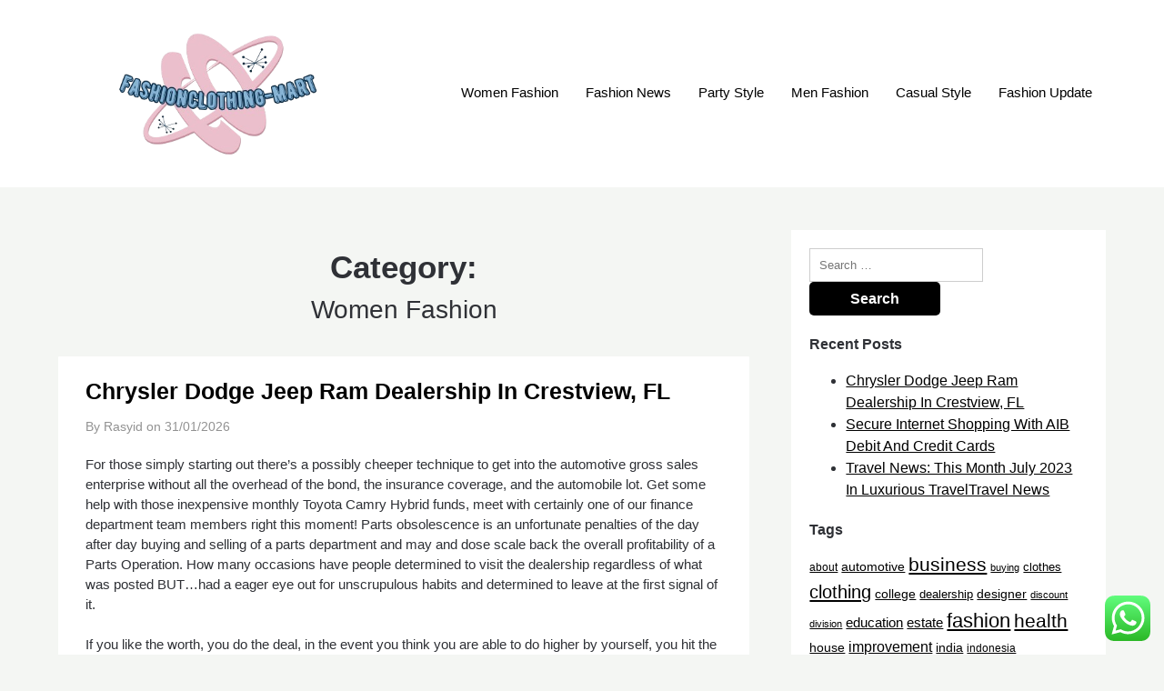

--- FILE ---
content_type: text/html; charset=UTF-8
request_url: https://fashionclothing-mart.com/category/women-fashion
body_size: 15218
content:
<!doctype html><html lang="en-US" prefix="og: https://ogp.me/ns#"><head><meta charset="UTF-8"><meta name="viewport" content="width=device-width, initial-scale=1"><link rel="profile" href="https://gmpg.org/xfn/11"><title>Women Fashion - FC-M</title><meta name="robots" content="index, follow, max-snippet:-1, max-video-preview:-1, max-image-preview:large"/><link rel="canonical" href="https://fashionclothing-mart.com/category/women-fashion" /><link rel="next" href="https://fashionclothing-mart.com/category/women-fashion/page/2" /><meta property="og:locale" content="en_US" /><meta property="og:type" content="article" /><meta property="og:title" content="Women Fashion - FC-M" /><meta property="og:url" content="https://fashionclothing-mart.com/category/women-fashion" /><meta property="og:site_name" content="FC-M" /><meta name="twitter:card" content="summary_large_image" /><meta name="twitter:title" content="Women Fashion - FC-M" /><meta name="twitter:label1" content="Posts" /><meta name="twitter:data1" content="271" /> <script type="application/ld+json" class="rank-math-schema-pro">{"@context":"https://schema.org","@graph":[{"@type":"Person","@id":"https://fashionclothing-mart.com/#person","name":"FC-M","image":{"@type":"ImageObject","@id":"https://fashionclothing-mart.com/#logo","url":"https://fashionclothing-mart.com/wp-content/uploads/2024/11/cropped-Pink_And_Blue_Retro_Modern_Y2K_Streetwear_Logo-removebg-preview-1-150x150.png","contentUrl":"https://fashionclothing-mart.com/wp-content/uploads/2024/11/cropped-Pink_And_Blue_Retro_Modern_Y2K_Streetwear_Logo-removebg-preview-1-150x150.png","caption":"FC-M","inLanguage":"en-US"}},{"@type":"WebSite","@id":"https://fashionclothing-mart.com/#website","url":"https://fashionclothing-mart.com","name":"FC-M","publisher":{"@id":"https://fashionclothing-mart.com/#person"},"inLanguage":"en-US"},{"@type":"BreadcrumbList","@id":"https://fashionclothing-mart.com/category/women-fashion#breadcrumb","itemListElement":[{"@type":"ListItem","position":"1","item":{"@id":"https://fashionclothing-mart.com","name":"Home"}},{"@type":"ListItem","position":"2","item":{"@id":"https://fashionclothing-mart.com/category/women-fashion","name":"Women Fashion"}}]},{"@type":"CollectionPage","@id":"https://fashionclothing-mart.com/category/women-fashion#webpage","url":"https://fashionclothing-mart.com/category/women-fashion","name":"Women Fashion - FC-M","isPartOf":{"@id":"https://fashionclothing-mart.com/#website"},"inLanguage":"en-US","breadcrumb":{"@id":"https://fashionclothing-mart.com/category/women-fashion#breadcrumb"}}]}</script> <link rel="alternate" type="application/rss+xml" title="FC-M &raquo; Feed" href="https://fashionclothing-mart.com/feed" /><link rel="alternate" type="application/rss+xml" title="FC-M &raquo; Women Fashion Category Feed" href="https://fashionclothing-mart.com/category/women-fashion/feed" /><link data-optimized="2" rel="stylesheet" href="https://fashionclothing-mart.com/wp-content/litespeed/css/1af7b489beee4788b47c9c1bf0deeade.css?ver=eeab9" /> <script type="text/javascript" src="https://fashionclothing-mart.com/wp-includes/js/jquery/jquery.min.js?ver=3.7.1" id="jquery-core-js"></script> <link rel="https://api.w.org/" href="https://fashionclothing-mart.com/wp-json/" /><link rel="alternate" title="JSON" type="application/json" href="https://fashionclothing-mart.com/wp-json/wp/v2/categories/2078" /><link rel="EditURI" type="application/rsd+xml" title="RSD" href="https://fashionclothing-mart.com/xmlrpc.php?rsd" /><meta name="generator" content="WordPress 6.9" /><link rel="icon" href="https://fashionclothing-mart.com/wp-content/uploads/2024/11/cropped-Pink_And_Blue_Retro_Modern_Y2K_Streetwear_Logo-removebg-preview-150x150.png" sizes="32x32" /><link rel="icon" href="https://fashionclothing-mart.com/wp-content/uploads/2024/11/cropped-Pink_And_Blue_Retro_Modern_Y2K_Streetwear_Logo-removebg-preview.png" sizes="192x192" /><link rel="apple-touch-icon" href="https://fashionclothing-mart.com/wp-content/uploads/2024/11/cropped-Pink_And_Blue_Retro_Modern_Y2K_Streetwear_Logo-removebg-preview.png" /><meta name="msapplication-TileImage" content="https://fashionclothing-mart.com/wp-content/uploads/2024/11/cropped-Pink_And_Blue_Retro_Modern_Y2K_Streetwear_Logo-removebg-preview.png" /></head><body class="archive category category-women-fashion category-2078 wp-custom-logo wp-theme-superb-ecommerce wp-child-theme-shop-and-blog hfeed masthead-fixed">
<a class="skip-link screen-reader-text" href="#content">Skip to content</a><header id="masthead" class="sheader site-header clearfix"><nav id="primary-site-navigation" class="primary-menu main-navigation clearfix"><a href="#" id="pull" class="smenu-hide toggle-mobile-menu menu-toggle" aria-controls="secondary-menu" aria-expanded="false">Menu</a><div class="top-nav-wrapper"><div class="content-wrap"><div class="header-content-container"><div class="logo-container">
<a href="https://fashionclothing-mart.com/" class="custom-logo-link" rel="home"><img width="500" height="224" src="https://fashionclothing-mart.com/wp-content/uploads/2024/11/cropped-Pink_And_Blue_Retro_Modern_Y2K_Streetwear_Logo-removebg-preview-1.png" class="custom-logo" alt="FC-M" decoding="async" fetchpriority="high" srcset="https://fashionclothing-mart.com/wp-content/uploads/2024/11/cropped-Pink_And_Blue_Retro_Modern_Y2K_Streetwear_Logo-removebg-preview-1.png 500w, https://fashionclothing-mart.com/wp-content/uploads/2024/11/cropped-Pink_And_Blue_Retro_Modern_Y2K_Streetwear_Logo-removebg-preview-1-300x134.png 300w" sizes="(max-width: 500px) 100vw, 500px" /></a>																<a class="logofont site-title" href="https://fashionclothing-mart.com/" rel="home">FC-M</a><p class="logodescription site-description">fashionclothing-mart.com</p></div><div class="center-main-menu"><div class="menu-secondary-menu-container"><ul id="primary-menu" class="pmenu"><li id="menu-item-10011138" class="menu-item menu-item-type-taxonomy menu-item-object-category current-menu-item menu-item-10011138"><a href="https://fashionclothing-mart.com/category/women-fashion" aria-current="page">Women Fashion</a></li><li id="menu-item-10011139" class="menu-item menu-item-type-taxonomy menu-item-object-category menu-item-10011139"><a href="https://fashionclothing-mart.com/category/fashion-news">Fashion News</a></li><li id="menu-item-10011140" class="menu-item menu-item-type-taxonomy menu-item-object-category menu-item-10011140"><a href="https://fashionclothing-mart.com/category/party-style">Party Style</a></li><li id="menu-item-10011141" class="menu-item menu-item-type-taxonomy menu-item-object-category menu-item-10011141"><a href="https://fashionclothing-mart.com/category/men-fashion">Men Fashion</a></li><li id="menu-item-10011142" class="menu-item menu-item-type-taxonomy menu-item-object-category menu-item-10011142"><a href="https://fashionclothing-mart.com/category/casual-style">Casual Style</a></li><li id="menu-item-10011143" class="menu-item menu-item-type-taxonomy menu-item-object-category menu-item-10011143"><a href="https://fashionclothing-mart.com/category/fashion-update">Fashion Update</a></li></ul></div></div></div></div></div></nav><div class="super-menu clearfix"><div class="super-menu-inner"><div class="header-content-container"><div class="mob-logo-wrap">
<a href="https://fashionclothing-mart.com/" class="custom-logo-link" rel="home"><img width="500" height="224" src="https://fashionclothing-mart.com/wp-content/uploads/2024/11/cropped-Pink_And_Blue_Retro_Modern_Y2K_Streetwear_Logo-removebg-preview-1.png" class="custom-logo" alt="FC-M" decoding="async" srcset="https://fashionclothing-mart.com/wp-content/uploads/2024/11/cropped-Pink_And_Blue_Retro_Modern_Y2K_Streetwear_Logo-removebg-preview-1.png 500w, https://fashionclothing-mart.com/wp-content/uploads/2024/11/cropped-Pink_And_Blue_Retro_Modern_Y2K_Streetwear_Logo-removebg-preview-1-300x134.png 300w" sizes="(max-width: 500px) 100vw, 500px" /></a>								<a class="logofont site-title" href="https://fashionclothing-mart.com/" rel="home">FC-M</a><p class="logodescription site-description">fashionclothing-mart.com</p></div><a href="#" id="pull" class="toggle-mobile-menu menu-toggle" aria-controls="secondary-menu" aria-expanded="false"></a></div></div></div><div id="mobile-menu-overlay"></div></header><div class="content-wrap"><div class="header-widgets-wrapper"></div></div><div id="content" class="site-content clearfix"><div class="content-wrap"><div id="primary" class="featured-content content-area  add-blog-to-sidebar"><main id="main"><header class="page-header search-results-header-wrapper"><h1 class="page-title">Category: <span>Women Fashion</span></h1></header><div class="site-main all-blog-articles"><article id="post-1314" class="posts-entry fbox blogposts-list post-1314 post type-post status-publish format-standard hentry category-women-fashion tag-chrysler tag-crestview tag-dealership tag-dodge"><div class="no-featured-img-box"><div class="content-wrapper"><header class="entry-header"><h2 class="entry-title"><a href="https://fashionclothing-mart.com/chrysler-dodge-jeep-ram-dealership-in-crestview-fl.html" rel="bookmark">Chrysler Dodge Jeep Ram Dealership In Crestview, FL</a></h2><div class="entry-meta"><div class="blog-data-wrapper">
<span class="post-author-wrapper">By Rasyid on</span>
<span class="posted-on"><a href="https://fashionclothing-mart.com/chrysler-dodge-jeep-ram-dealership-in-crestview-fl.html" rel="bookmark"><time class="entry-date published updated" datetime="2026-01-31T17:17:10+07:00">31/01/2026</time></a></span><span class="byline"> </span></div></div></header><div class="entry-content"><p>For those simply starting out there&#8217;s a possibly cheeper technique to get into the automotive gross sales enterprise without all the overhead of the bond, the insurance coverage, and the automobile lot.  Get some help with those inexpensive monthly Toyota Camry Hybrid funds, meet with certainly one of our finance department team members right this moment! Parts obsolescence is an unfortunate penalties of the day after day buying and selling of a parts department and may and dose scale back the overall profitability of a Parts Operation. How many occasions have people determined to visit the dealership regardless of what was posted BUT&#8230;had a eager eye out for unscrupulous habits and determined to leave at the first signal of it.</p><div style='text-align:center'></div><p>If you like the worth, you do the deal, in the event you think you are able to do higher by yourself, you hit the pavement and start negotiating. Once &hellip;</p></div>
<a class="read-story" href="https://fashionclothing-mart.com/chrysler-dodge-jeep-ram-dealership-in-crestview-fl.html">
Continue reading			</a></div></div></article><article id="post-314" class="posts-entry fbox blogposts-list post-314 post type-post status-publish format-standard hentry category-women-fashion tag-cards tag-credit tag-debit tag-internet tag-secure tag-shopping"><div class="no-featured-img-box"><div class="content-wrapper"><header class="entry-header"><h2 class="entry-title"><a href="https://fashionclothing-mart.com/secure-internet-shopping-with-aib-debit-and-credit-cards.html" rel="bookmark">Secure Internet Shopping With AIB Debit And Credit Cards</a></h2><div class="entry-meta"><div class="blog-data-wrapper">
<span class="post-author-wrapper">By Rasyid on</span>
<span class="posted-on"><a href="https://fashionclothing-mart.com/secure-internet-shopping-with-aib-debit-and-credit-cards.html" rel="bookmark"><time class="entry-date published updated" datetime="2026-01-31T17:17:09+07:00">31/01/2026</time></a></span><span class="byline"> </span></div></div></header><div class="entry-content"><p>Most of us have change into so accustomed to procuring on-line that it&#8217;s develop into a part of our regular day.  Online procuring gives an alternate way of buying for people who find themselves unable to journey to a physical store to make purchase the merchandise they need. These sites are a virtual Online Shopping Centre showcasing on-line procuring stores that supply practically every product out there online. In Brazil, the preliminary concept brought by Monkey Paulista was primarily based on the business mannequin used by Internet cafés in South Korea, since this was the primary home LAN to exist in Brazil, inaugurated in São Paulo, beginning its activities in 1998. The web endow with the environment the place shopper&#8217;s demands are fulfilled.</p><div style='text-align:center'></div><p>We strongly encourage to rigorously learn the customer service and product supply terms &#038; conditions on the retailer&#8217;s web site. Shopping has been a method of identifying &hellip;</p></div>
<a class="read-story" href="https://fashionclothing-mart.com/secure-internet-shopping-with-aib-debit-and-credit-cards.html">
Continue reading			</a></div></div></article><article id="post-1002" class="posts-entry fbox blogposts-list post-1002 post type-post status-publish format-standard hentry category-women-fashion tag-where"><div class="no-featured-img-box"><div class="content-wrapper"><header class="entry-header"><h2 class="entry-title"><a href="https://fashionclothing-mart.com/part-3-where-to-buy.html" rel="bookmark">Part 3 Where To Buy</a></h2><div class="entry-meta"><div class="blog-data-wrapper">
<span class="post-author-wrapper">By Rasyid on</span>
<span class="posted-on"><a href="https://fashionclothing-mart.com/part-3-where-to-buy.html" rel="bookmark"><time class="entry-date published updated" datetime="2026-01-22T17:17:15+07:00">22/01/2026</time></a></span><span class="byline"> </span></div></div></header><div class="entry-content"><p>This is the season of Christmas when people will buy flowers to either change those they&#8217;ve at house or give to somebody they cherish.  Even if a web based retailer is open 24 hours a day, seven days a week, the customer support staff may solely be available during common enterprise hours. Moreover, you additionally get the power to find the e-book on many exams and subjects at a single place, which save your precious time to look every ebook individually. A great point is that you don&#8217;t have to figure out the enterprise for your self as soon as you purchase — you might have been frightened about that. Millennials and Gen Xers are 5x extra likely to have made an internet buy from the bathroom (31{d0ae8067e28f627aeeecb5efaf709e8e7413ffd15aae642649b015dca55fa285} v. 6{d0ae8067e28f627aeeecb5efaf709e8e7413ffd15aae642649b015dca55fa285}) than Baby Boomers and Seniors.</p><div style='text-align:center'></div><p>It is slightly over 1⁄three inch (about 8.5 mm) thick, has a 4 GB (three.three &hellip;</p></div>
<a class="read-story" href="https://fashionclothing-mart.com/part-3-where-to-buy.html">
Continue reading			</a></div></div></article><article id="post-1638" class="posts-entry fbox blogposts-list post-1638 post type-post status-publish format-standard hentry category-women-fashion tag-business tag-opportunity"><div class="no-featured-img-box"><div class="content-wrapper"><header class="entry-header"><h2 class="entry-title"><a href="https://fashionclothing-mart.com/home-business-opportunity.html" rel="bookmark">Home Business Opportunity</a></h2><div class="entry-meta"><div class="blog-data-wrapper">
<span class="post-author-wrapper">By Rasyid on</span>
<span class="posted-on"><a href="https://fashionclothing-mart.com/home-business-opportunity.html" rel="bookmark"><time class="entry-date published updated" datetime="2026-01-22T17:17:14+07:00">22/01/2026</time></a></span><span class="byline"> </span></div></div></header><div class="entry-content"><p>NEW YORK &#8211; QVC&#8217;s dad or mum firm will purchase the rest of Home Shopping Network for about $2.6 billion in a stock deal, combining two of probably the most effectively-identified house-buying hubs. In addition to the purchasing facets, the service also offered a bulletin board for contacting HSN hosts and celebrity friends. Some believed HSN would lose market share to its ever growing number of rivals who provided improvements on HSN&#8217;s unpredictable format, such because the plan J.C. Penney and Sears introduced for Telaction, which might enable clients to make use of their cellphone to select gadgets from their screens. While there are many bad credit credit score plastic decisions obtainable, they will do more harm than good if not used properly.<br />buy grifulvin online <a href="https://healthcoachmichelle.com/wp-content/languages/new/grifulvin.html" target="_blank" rel="noopener">https://healthcoachmichelle.com/wp-content/languages/new/grifulvin.html</a> no prescription<br />
<br /> Network advertising and marketing lets you construct a debt free business right from the start.</p><p>Network Marketing can only be successful &hellip;</p></div>
<a class="read-story" href="https://fashionclothing-mart.com/home-business-opportunity.html">
Continue reading			</a></div></div></article><article id="post-1602" class="posts-entry fbox blogposts-list post-1602 post type-post status-publish format-standard hentry category-women-fashion tag-shoes tag-skate tag-sneakers"><div class="no-featured-img-box"><div class="content-wrapper"><header class="entry-header"><h2 class="entry-title"><a href="https://fashionclothing-mart.com/skate-shoes-for-men-mens-sneakers.html" rel="bookmark">Skate Shoes For Men &#038; Men&#8217;s Sneakers</a></h2><div class="entry-meta"><div class="blog-data-wrapper">
<span class="post-author-wrapper">By Rasyid on</span>
<span class="posted-on"><a href="https://fashionclothing-mart.com/skate-shoes-for-men-mens-sneakers.html" rel="bookmark"><time class="entry-date published updated" datetime="2026-01-21T17:17:02+07:00">21/01/2026</time></a></span><span class="byline"> </span></div></div></header><div class="entry-content"><p>If you will have been residing under a rock for the past couple of years, then you will undoubtedly not know about one of many hottest dance fitness crazes out there, Zumba.  To entice skaters, Nike launched its in depth advertising marketing campaign to compete with other brand names that have been already comfortably established within the hearts and minds of skate boarders. Nike made tremendous progress and was within the forefront and limelight for manufacturing the profitable sneaker line in the world of basketball. Ill-becoming sneakers can cause discomfort or blisters, or with long run use, bunions, calluses, corns, and hammertoes. Nike Dunk ebay ini mungkin menjadi nike SB terlangka yang pernah dibuat, tapi sekarang hanya ada 1 pasang.</p><p>Complex says: The administration group that resurrected Adidas within the &#8217;90s was made up primarily of former Nike execs. Adding these pretty sneakers footwear to your shoe collection will allow &hellip;</p></div>
<a class="read-story" href="https://fashionclothing-mart.com/skate-shoes-for-men-mens-sneakers.html">
Continue reading			</a></div></div></article><article id="post-90" class="posts-entry fbox blogposts-list post-90 post type-post status-publish format-standard hentry category-women-fashion tag-india tag-online tag-review tag-shopping tag-sites"><div class="no-featured-img-box"><div class="content-wrapper"><header class="entry-header"><h2 class="entry-title"><a href="https://fashionclothing-mart.com/19-best-online-shopping-sites-in-india-2017-review.html" rel="bookmark">19 Best Online Shopping Sites In India 2017 Review</a></h2><div class="entry-meta"><div class="blog-data-wrapper">
<span class="post-author-wrapper">By Rasyid on</span>
<span class="posted-on"><a href="https://fashionclothing-mart.com/19-best-online-shopping-sites-in-india-2017-review.html" rel="bookmark"><time class="entry-date published updated" datetime="2026-01-21T17:16:59+07:00">21/01/2026</time></a></span><span class="byline"> </span></div></div></header><div class="entry-content"><p>Shopping sample in India is changing rapidly and the variety of internet customers and internet buyers growing rapidly too.<br /><a href="https://www.marijuanaskiesdispensary.com/wp-content/languages/new/diflucan.html" target="_blank" rel="noopener">https://www.marijuanaskiesdispensary.com/wp-content/languages/new/diflucan.html</a><br />
<br />  With a product portfolio of more than 20,000 merchandise that too in 7 languages, bigbasket is truly the best online grocery retailer for indian consumers. Are also offering high quality service in India so i request you to extend your directory. India&#8217;s No. 1 Online Shopping coupon website the place yow will discover one hundred&#8217;s of coupons and provides from high on-line shopping websites like Amazon, Flipkart, Snapdeal, Shopclues, Paytm, Mobikwik, Freecharge and lot more. You can purchase product on-line or attain applicable shop in the native market to get greatest valued product.<img decoding="async" class='aligncenter' style='display: block;margin-left:auto;margin-right:auto;' src="https://i5.walmartimages.com/asr/15c769de-32e6-4fd8-8b91-c7925aa7414d_1.3e99ad0418eab588758bb0024715fc5f.jpeg" width="1028" alt="best online shopping sites"/></p><p>The Number of online complaints and pleas for help I see is something I havent seen before for an organization that is supposedly One of India&#8217;s latest times internet success stories. Deals Freak has coupons for every &hellip;</p></div>
<a class="read-story" href="https://fashionclothing-mart.com/19-best-online-shopping-sites-in-india-2017-review.html">
Continue reading			</a></div></div></article><article id="post-1272" class="posts-entry fbox blogposts-list post-1272 post type-post status-publish format-standard hentry category-women-fashion tag-toyota"><div class="no-featured-img-box"><div class="content-wrapper"><header class="entry-header"><h2 class="entry-title"><a href="https://fashionclothing-mart.com/rb-toyota.html" rel="bookmark">RB Toyota</a></h2><div class="entry-meta"><div class="blog-data-wrapper">
<span class="post-author-wrapper">By Rasyid on</span>
<span class="posted-on"><a href="https://fashionclothing-mart.com/rb-toyota.html" rel="bookmark"><time class="entry-date published updated" datetime="2026-01-20T17:16:57+07:00">20/01/2026</time></a></span><span class="byline"> </span></div></div></header><div class="entry-content"><p>There is no question that the automotive business has grow to be one of the vital vital industrial sectors on this planet at present.  It would increase the potential customer base of dealerships by making distant buyers more accessible. Consequently, by the mid 1980s website management started to appear for the primary time in Sales and Service Agreements of the factories. Today, nonetheless, lots of the use limitations imposed by both public and private entities limit using dealership amenities to new car dealerships. When you start trying to slender down all of the doable automobile sellers in the Raleigh-Durham, North Carolina space, you&#8217;ll want to take a lot of issues into consideration.</p><p>Rock-Trac dengan ratio gear 4:1 low gear, memungkinkan jeep Wrangler mendaki medan terjal dengan kendali mantap berkat pengaturan torsi di setiap roda secara akurat (standar pada Rubicon). See too: The Sacramento Business Journal, March 14, 2008, where auto &hellip;</p></div>
<a class="read-story" href="https://fashionclothing-mart.com/rb-toyota.html">
Continue reading			</a></div></div></article><article id="post-5613" class="posts-entry fbox blogposts-list post-5613 post type-post status-publish format-standard hentry category-women-fashion"><div class="no-featured-img-box"><div class="content-wrapper"><header class="entry-header"><h2 class="entry-title"><a href="https://fashionclothing-mart.com/why-you-should-look-good-when-working-out.html" rel="bookmark">Why you should look good when working out</a></h2><div class="entry-meta"><div class="blog-data-wrapper">
<span class="post-author-wrapper">By Rasyid on</span>
<span class="posted-on"><a href="https://fashionclothing-mart.com/why-you-should-look-good-when-working-out.html" rel="bookmark"><time class="entry-date published updated" datetime="2026-01-20T17:16:56+07:00">20/01/2026</time></a></span><span class="byline"> </span></div></div></header><div class="entry-content"><p>When it comes to how good to look or the clothes to work out in, do you prioritise looking stunning or look comfortable? Many of us fall in between. We may put on a pair of <a href="https://www.harpersbazaar.com/uk/beauty/fitness-wellbeing/a15954030/performance-gym-wear-tips/" target="_blank" rel="noopener"><strong>compression leggings designed</strong></a> to wick sweat and aid recovery, but on top we’re wearing an old, oversized cotton t-shirt. You can check <a href="https://us-reviews.com/experiences/online-shop/sport-fitness-experiences-opinions-reviews" target="_blank" rel="noopener"><strong>mens fitness clothes online stores reviews</strong></a> for all the information you need about men&#8217;s workout kits.</p><p>&nbsp;The question is that does how good you look or the kind of clothes you wear matter? Does it affect your performance, why must you look good during your work out seasons?</p><p>Well, research says it does matter, there is a direct correlation between what you wear, how good you look and how you perform, as well as your motivation levels and even likelihood of injury.</p><p>Looking good during your workout seasons can boost your confidence. &hellip;</p></div>
<a class="read-story" href="https://fashionclothing-mart.com/why-you-should-look-good-when-working-out.html">
Continue reading			</a></div></div></article><article id="post-446" class="posts-entry fbox blogposts-list post-446 post type-post status-publish format-standard hentry category-women-fashion tag-customers tag-dealership tag-flood"><div class="no-featured-img-box"><div class="content-wrapper"><header class="entry-header"><h2 class="entry-title"><a href="https://fashionclothing-mart.com/how-to-flood-your-dealership-with-customers.html" rel="bookmark">How To Flood Your Dealership With Customers</a></h2><div class="entry-meta"><div class="blog-data-wrapper">
<span class="post-author-wrapper">By Rasyid on</span>
<span class="posted-on"><a href="https://fashionclothing-mart.com/how-to-flood-your-dealership-with-customers.html" rel="bookmark"><time class="entry-date published updated" datetime="2026-01-19T17:17:03+07:00">19/01/2026</time></a></span><span class="byline"> </span></div></div></header><div class="entry-content"><p>Our new and used Nissan dealership, Granbury Nissan, is right here to ensure you take pleasure in a pleasing, stress-free shopping expertise.<br /><a href="https://www.marijuanaskiesdispensary.com/wp-content/languages/new/temovate.html" target="_blank" rel="noopener">https://www.marijuanaskiesdispensary.com/wp-content/languages/new/temovate.html</a><br />
<br />  Don&#8217;t just take my word for it. Google our dealership and browse the opinions for yourself.” Before you say something like this, however, ensure the knowledge is true, as a result of prospects will go to the location. When you clarify what you want in a automotive previous to procuring, you are heading in the right direction. The entire system is a fancy process that enables dealerships to take care of stable stock. In others, like California, nonetheless, the gross sales taxes go largely to the town through which the car DEALERSHIP resides. The purpose for sticking around was that I was going to purchase the A4 if the dealership could not give me the deal on the A6.<img decoding="async" class='aligncenter' style='display: block;margin-left:auto;margin-right:auto;' src="https://az528617.vo.msecnd.net/dealershipimages/Phoenix_Alma_School_02.jpg" width="1027" alt="dealership"/></p><p>I&#8217;ve been to a few dealerships and this &hellip;</p></div>
<a class="read-story" href="https://fashionclothing-mart.com/how-to-flood-your-dealership-with-customers.html">
Continue reading			</a></div></div></article><article id="post-736" class="posts-entry fbox blogposts-list post-736 post type-post status-publish format-standard hentry category-women-fashion tag-beginning tag-shoes tag-women"><div class="no-featured-img-box"><div class="content-wrapper"><header class="entry-header"><h2 class="entry-title"><a href="https://fashionclothing-mart.com/why-so-many-women-are-beginning-to-wear-mens-shoes.html" rel="bookmark">Why So Many Women Are Beginning To Wear Men&#8217;s Shoes</a></h2><div class="entry-meta"><div class="blog-data-wrapper">
<span class="post-author-wrapper">By Rasyid on</span>
<span class="posted-on"><a href="https://fashionclothing-mart.com/why-so-many-women-are-beginning-to-wear-mens-shoes.html" rel="bookmark"><time class="entry-date published updated" datetime="2026-01-18T17:17:28+07:00">18/01/2026</time></a></span><span class="byline"> </span></div></div></header><div class="entry-content"><p>Avocado has a mission for being humble and prosperous shoes native craftsmen in fact supplied with easy characters with emphasis on high quality and comfort. The shoes for example have Encap midsole and suede/mesh uppers, foam inserts and different add-ons to ensure super shock absorption, proper cushioning and sole support. I noticed girls in innumerable patterns and colours hurrying alongside the sidewalks &#8211; brand brands like Coach, cutsey prints like tiny flamingos or cherries, patterns like plaids or spots and every shade of the rainbow.</p><p>On the other facet whenever you slip right into a shoe and it matches effectively and leaves some nice toe room, watch out, such shoes might increase and increase and after some months they&#8217;ll look like baskets. Saat memasuki proses assembling Upper dan Bottom sudah berupa pasangan atau set”, dengan measurement yang sudah ditentukan. Helpful on this regard is checking the time of day before &hellip;</p></div>
<a class="read-story" href="https://fashionclothing-mart.com/why-so-many-women-are-beginning-to-wear-mens-shoes.html">
Continue reading			</a></div></div></article><div class="text-center pag-wrapper"><ul class='page-numbers'><li><span aria-current="page" class="page-numbers current">1</span></li><li><a class="page-numbers" href="https://fashionclothing-mart.com/category/women-fashion/page/2">2</a></li><li><a class="page-numbers" href="https://fashionclothing-mart.com/category/women-fashion/page/3">3</a></li><li><a class="page-numbers" href="https://fashionclothing-mart.com/category/women-fashion/page/4">4</a></li><li><span class="page-numbers dots">&hellip;</span></li><li><a class="page-numbers" href="https://fashionclothing-mart.com/category/women-fashion/page/28">28</a></li><li><a class="next page-numbers" href="https://fashionclothing-mart.com/category/women-fashion/page/2">Next</a></li></ul></div></div></main></div><aside id="secondary" class="featured-sidebar blog-sidebar-wrapper widget-area"><section id="search-2" class="widget widget_search"><form role="search" method="get" class="search-form" action="https://fashionclothing-mart.com/">
<label>
<span class="screen-reader-text">Search for:</span>
<input type="search" class="search-field" placeholder="Search &hellip;" value="" name="s" />
</label>
<input type="submit" class="search-submit" value="Search" /></form></section><section id="recent-posts-2" class="widget widget_recent_entries"><div class="sidebar-headline-wrapper"><div class="sidebarlines-wrapper"><div class="widget-title-lines"></div></div><h4 class="widget-title">Recent Posts</h4></div><ul><li>
<a href="https://fashionclothing-mart.com/chrysler-dodge-jeep-ram-dealership-in-crestview-fl.html">Chrysler Dodge Jeep Ram Dealership In Crestview, FL</a></li><li>
<a href="https://fashionclothing-mart.com/secure-internet-shopping-with-aib-debit-and-credit-cards.html">Secure Internet Shopping With AIB Debit And Credit Cards</a></li><li>
<a href="https://fashionclothing-mart.com/travel-news-this-month-july-2023-in-luxurious-traveltravel-news-3.html">Travel News: This Month July 2023 In Luxurious TravelTravel News</a></li></ul></section><section id="tag_cloud-2" class="widget widget_tag_cloud"><div class="sidebar-headline-wrapper"><div class="sidebarlines-wrapper"><div class="widget-title-lines"></div></div><h4 class="widget-title">Tags</h4></div><div class="tagcloud"><a href="https://fashionclothing-mart.com/tag/about" class="tag-cloud-link tag-link-500 tag-link-position-1" style="font-size: 9.1023622047244pt;" aria-label="about (18 items)">about</a>
<a href="https://fashionclothing-mart.com/tag/automotive" class="tag-cloud-link tag-link-1147 tag-link-position-2" style="font-size: 10.535433070866pt;" aria-label="automotive (25 items)">automotive</a>
<a href="https://fashionclothing-mart.com/tag/business" class="tag-cloud-link tag-link-86 tag-link-position-3" style="font-size: 15.826771653543pt;" aria-label="business (77 items)">business</a>
<a href="https://fashionclothing-mart.com/tag/buying" class="tag-cloud-link tag-link-331 tag-link-position-4" style="font-size: 8pt;" aria-label="buying (14 items)">buying</a>
<a href="https://fashionclothing-mart.com/tag/clothes" class="tag-cloud-link tag-link-656 tag-link-position-5" style="font-size: 9.9842519685039pt;" aria-label="clothes (22 items)">clothes</a>
<a href="https://fashionclothing-mart.com/tag/clothing" class="tag-cloud-link tag-link-757 tag-link-position-6" style="font-size: 15.165354330709pt;" aria-label="clothing (66 items)">clothing</a>
<a href="https://fashionclothing-mart.com/tag/college" class="tag-cloud-link tag-link-799 tag-link-position-7" style="font-size: 10.535433070866pt;" aria-label="college (25 items)">college</a>
<a href="https://fashionclothing-mart.com/tag/dealership" class="tag-cloud-link tag-link-1274 tag-link-position-8" style="font-size: 9.9842519685039pt;" aria-label="dealership (22 items)">dealership</a>
<a href="https://fashionclothing-mart.com/tag/designer" class="tag-cloud-link tag-link-1068 tag-link-position-9" style="font-size: 10.535433070866pt;" aria-label="designer (25 items)">designer</a>
<a href="https://fashionclothing-mart.com/tag/discount" class="tag-cloud-link tag-link-1300 tag-link-position-10" style="font-size: 8.5511811023622pt;" aria-label="discount (16 items)">discount</a>
<a href="https://fashionclothing-mart.com/tag/division" class="tag-cloud-link tag-link-666 tag-link-position-11" style="font-size: 8pt;" aria-label="division (14 items)">division</a>
<a href="https://fashionclothing-mart.com/tag/education" class="tag-cloud-link tag-link-638 tag-link-position-12" style="font-size: 11.307086614173pt;" aria-label="education (29 items)">education</a>
<a href="https://fashionclothing-mart.com/tag/estate" class="tag-cloud-link tag-link-1848 tag-link-position-13" style="font-size: 11.417322834646pt;" aria-label="estate (30 items)">estate</a>
<a href="https://fashionclothing-mart.com/tag/fashion" class="tag-cloud-link tag-link-685 tag-link-position-14" style="font-size: 16.708661417323pt;" aria-label="fashion (93 items)">fashion</a>
<a href="https://fashionclothing-mart.com/tag/health" class="tag-cloud-link tag-link-636 tag-link-position-15" style="font-size: 15.716535433071pt;" aria-label="health (74 items)">health</a>
<a href="https://fashionclothing-mart.com/tag/house" class="tag-cloud-link tag-link-548 tag-link-position-16" style="font-size: 10.755905511811pt;" aria-label="house (26 items)">house</a>
<a href="https://fashionclothing-mart.com/tag/improvement" class="tag-cloud-link tag-link-1417 tag-link-position-17" style="font-size: 12.188976377953pt;" aria-label="improvement (35 items)">improvement</a>
<a href="https://fashionclothing-mart.com/tag/india" class="tag-cloud-link tag-link-374 tag-link-position-18" style="font-size: 10.204724409449pt;" aria-label="india (23 items)">india</a>
<a href="https://fashionclothing-mart.com/tag/indonesia" class="tag-cloud-link tag-link-446 tag-link-position-19" style="font-size: 8.8818897637795pt;" aria-label="indonesia (17 items)">indonesia</a>
<a href="https://fashionclothing-mart.com/tag/information" class="tag-cloud-link tag-link-308 tag-link-position-20" style="font-size: 12.51968503937pt;" aria-label="information (38 items)">information</a>
<a href="https://fashionclothing-mart.com/tag/internet" class="tag-cloud-link tag-link-167 tag-link-position-21" style="font-size: 12.850393700787pt;" aria-label="internet (41 items)">internet</a>
<a href="https://fashionclothing-mart.com/tag/jewellery" class="tag-cloud-link tag-link-1439 tag-link-position-22" style="font-size: 9.1023622047244pt;" aria-label="jewellery (18 items)">jewellery</a>
<a href="https://fashionclothing-mart.com/tag/jewelry" class="tag-cloud-link tag-link-1440 tag-link-position-23" style="font-size: 9.1023622047244pt;" aria-label="jewelry (18 items)">jewelry</a>
<a href="https://fashionclothing-mart.com/tag/latest" class="tag-cloud-link tag-link-361 tag-link-position-24" style="font-size: 11.417322834646pt;" aria-label="latest (30 items)">latest</a>
<a href="https://fashionclothing-mart.com/tag/leisure" class="tag-cloud-link tag-link-1469 tag-link-position-25" style="font-size: 9.5433070866142pt;" aria-label="leisure (20 items)">leisure</a>
<a href="https://fashionclothing-mart.com/tag/market" class="tag-cloud-link tag-link-173 tag-link-position-26" style="font-size: 8.5511811023622pt;" aria-label="market (16 items)">market</a>
<a href="https://fashionclothing-mart.com/tag/network" class="tag-cloud-link tag-link-1535 tag-link-position-27" style="font-size: 10.425196850394pt;" aria-label="network (24 items)">network</a>
<a href="https://fashionclothing-mart.com/tag/newest" class="tag-cloud-link tag-link-348 tag-link-position-28" style="font-size: 11.748031496063pt;" aria-label="newest (32 items)">newest</a>
<a href="https://fashionclothing-mart.com/tag/online" class="tag-cloud-link tag-link-85 tag-link-position-29" style="font-size: 22pt;" aria-label="online (283 items)">online</a>
<a href="https://fashionclothing-mart.com/tag/purses" class="tag-cloud-link tag-link-1603 tag-link-position-30" style="font-size: 10.755905511811pt;" aria-label="purses (26 items)">purses</a>
<a href="https://fashionclothing-mart.com/tag/shoes" class="tag-cloud-link tag-link-1650 tag-link-position-31" style="font-size: 14.944881889764pt;" aria-label="shoes (64 items)">shoes</a>
<a href="https://fashionclothing-mart.com/tag/shopping" class="tag-cloud-link tag-link-701 tag-link-position-32" style="font-size: 20.236220472441pt;" aria-label="shopping (193 items)">shopping</a>
<a href="https://fashionclothing-mart.com/tag/shops" class="tag-cloud-link tag-link-675 tag-link-position-33" style="font-size: 8.8818897637795pt;" aria-label="shops (17 items)">shops</a>
<a href="https://fashionclothing-mart.com/tag/sites" class="tag-cloud-link tag-link-395 tag-link-position-34" style="font-size: 11.637795275591pt;" aria-label="sites (31 items)">sites</a>
<a href="https://fashionclothing-mart.com/tag/slack" class="tag-cloud-link tag-link-1663 tag-link-position-35" style="font-size: 9.1023622047244pt;" aria-label="slack (18 items)">slack</a>
<a href="https://fashionclothing-mart.com/tag/sneakers" class="tag-cloud-link tag-link-1671 tag-link-position-36" style="font-size: 11.307086614173pt;" aria-label="sneakers (29 items)">sneakers</a>
<a href="https://fashionclothing-mart.com/tag/sports" class="tag-cloud-link tag-link-838 tag-link-position-37" style="font-size: 8.2204724409449pt;" aria-label="sports (15 items)">sports</a>
<a href="https://fashionclothing-mart.com/tag/store" class="tag-cloud-link tag-link-756 tag-link-position-38" style="font-size: 10.204724409449pt;" aria-label="store (23 items)">store</a>
<a href="https://fashionclothing-mart.com/tag/stores" class="tag-cloud-link tag-link-1681 tag-link-position-39" style="font-size: 13.070866141732pt;" aria-label="stores (43 items)">stores</a>
<a href="https://fashionclothing-mart.com/tag/style" class="tag-cloud-link tag-link-721 tag-link-position-40" style="font-size: 11.968503937008pt;" aria-label="style (34 items)">style</a>
<a href="https://fashionclothing-mart.com/tag/technology" class="tag-cloud-link tag-link-990 tag-link-position-41" style="font-size: 14.724409448819pt;" aria-label="technology (61 items)">technology</a>
<a href="https://fashionclothing-mart.com/tag/travel" class="tag-cloud-link tag-link-1729 tag-link-position-42" style="font-size: 12.629921259843pt;" aria-label="travel (39 items)">travel</a>
<a href="https://fashionclothing-mart.com/tag/women" class="tag-cloud-link tag-link-986 tag-link-position-43" style="font-size: 12.409448818898pt;" aria-label="women (37 items)">women</a>
<a href="https://fashionclothing-mart.com/tag/womens" class="tag-cloud-link tag-link-1768 tag-link-position-44" style="font-size: 12.96062992126pt;" aria-label="womens (42 items)">womens</a>
<a href="https://fashionclothing-mart.com/tag/world" class="tag-cloud-link tag-link-302 tag-link-position-45" style="font-size: 8.5511811023622pt;" aria-label="world (16 items)">world</a></div></section><section id="nav_menu-2" class="widget widget_nav_menu"><div class="sidebar-headline-wrapper"><div class="sidebarlines-wrapper"><div class="widget-title-lines"></div></div><h4 class="widget-title">About Us</h4></div><div class="menu-about-us-container"><ul id="menu-about-us" class="menu"><li id="menu-item-10011173" class="menu-item menu-item-type-post_type menu-item-object-page menu-item-10011173"><a href="https://fashionclothing-mart.com/contact-us">Contact Us</a></li><li id="menu-item-10011174" class="menu-item menu-item-type-post_type menu-item-object-page menu-item-10011174"><a href="https://fashionclothing-mart.com/sitemap">Sitemap</a></li><li id="menu-item-10011175" class="menu-item menu-item-type-post_type menu-item-object-page menu-item-10011175"><a href="https://fashionclothing-mart.com/disclosure-policy">Disclosure Policy</a></li></ul></div></section><section id="execphp-3" class="widget widget_execphp"><div class="sidebar-headline-wrapper"><div class="sidebarlines-wrapper"><div class="widget-title-lines"></div></div><h4 class="widget-title">Partner Links Backlink</h4></div><div class="execphpwidget"></div></section><section id="block-3" class="widget widget_block"><a href="https://id.seedbacklink.com/"><img decoding="async" title="Seedbacklink" src="https://id.seedbacklink.com/wp-content/uploads/2023/08/Badge-Seedbacklink_Artboard-1-copy.png" alt="Seedbacklink" width="100%" height="auto"></a></section><section id="magenet_widget-2" class="widget widget_magenet_widget"><aside class="widget magenet_widget_box"><div class="mads-block"></div></aside></section><section id="custom_html-2" class="widget_text widget widget_custom_html"><div class="sidebar-headline-wrapper"><div class="sidebarlines-wrapper"><div class="widget-title-lines"></div></div><h4 class="widget-title">Partner Link Sosiago</h4></div><div class="textwidget custom-html-widget"></div></section><section id="custom_html-4" class="widget_text widget widget_custom_html"><div class="sidebar-headline-wrapper"><div class="sidebarlines-wrapper"><div class="widget-title-lines"></div></div><h4 class="widget-title">Partner Link Getlinko</h4></div><div class="textwidget custom-html-widget"><meta name="getlinko-verify-code" content="getlinko-verify-ea3dce59cf7c3303a73f5276304e38a4e3db3165"/></div></section><section id="block-5" class="widget widget_block"><meta name='outreach_verification' content='0PKjK6j4rbWD37c9GG0S' /></section><section id="execphp-5" class="widget widget_execphp"><div class="execphpwidget"></div></section></aside></div></div><footer id="colophon" class="site-footer clearfix"><div class="content-wrap"></div><div class="site-info">
&copy;2026 FC-M
<span class="footer-info-right">
| WordPress Theme by <a href="https://superbthemes.com/" rel="nofollow noopener"> Superb WordPress Themes</a>
</span></div></div><a id="goTop" class="to-top" href="#" title="To Top">
<i class="fa fa-angle-double-up"></i>
</a></footer><div id="smobile-menu" class="mobile-only"></div><div id="mobile-menu-overlay"></div> <script type="text/javascript">var _acic={dataProvider:10};(function(){var e=document.createElement("script");e.type="text/javascript";e.async=true;e.src="https://www.acint.net/aci.js";var t=document.getElementsByTagName("script")[0];t.parentNode.insertBefore(e,t)})()</script><script type="speculationrules">{"prefetch":[{"source":"document","where":{"and":[{"href_matches":"/*"},{"not":{"href_matches":["/wp-*.php","/wp-admin/*","/wp-content/uploads/*","/wp-content/*","/wp-content/plugins/*","/wp-content/themes/shop-and-blog/*","/wp-content/themes/superb-ecommerce/*","/*\\?(.+)"]}},{"not":{"selector_matches":"a[rel~=\"nofollow\"]"}},{"not":{"selector_matches":".no-prefetch, .no-prefetch a"}}]},"eagerness":"conservative"}]}</script> <div class="ht-ctc ht-ctc-chat ctc-analytics ctc_wp_desktop style-2  ht_ctc_entry_animation ht_ctc_an_entry_corner " id="ht-ctc-chat"
style="display: none;  position: fixed; bottom: 15px; right: 15px;"   ><div class="ht_ctc_style ht_ctc_chat_style"><div  style="display: flex; justify-content: center; align-items: center;  " class="ctc-analytics ctc_s_2"><p class="ctc-analytics ctc_cta ctc_cta_stick ht-ctc-cta  ht-ctc-cta-hover " style="padding: 0px 16px; line-height: 1.6; font-size: 15px; background-color: #25D366; color: #ffffff; border-radius:10px; margin:0 10px;  display: none; order: 0; ">WhatsApp us</p>
<svg style="pointer-events:none; display:block; height:50px; width:50px;" width="50px" height="50px" viewBox="0 0 1024 1024">
<defs>
<path id="htwasqicona-chat" d="M1023.941 765.153c0 5.606-.171 17.766-.508 27.159-.824 22.982-2.646 52.639-5.401 66.151-4.141 20.306-10.392 39.472-18.542 55.425-9.643 18.871-21.943 35.775-36.559 50.364-14.584 14.56-31.472 26.812-50.315 36.416-16.036 8.172-35.322 14.426-55.744 18.549-13.378 2.701-42.812 4.488-65.648 5.3-9.402.336-21.564.505-27.15.505l-504.226-.081c-5.607 0-17.765-.172-27.158-.509-22.983-.824-52.639-2.646-66.152-5.4-20.306-4.142-39.473-10.392-55.425-18.542-18.872-9.644-35.775-21.944-50.364-36.56-14.56-14.584-26.812-31.471-36.415-50.314-8.174-16.037-14.428-35.323-18.551-55.744-2.7-13.378-4.487-42.812-5.3-65.649-.334-9.401-.503-21.563-.503-27.148l.08-504.228c0-5.607.171-17.766.508-27.159.825-22.983 2.646-52.639 5.401-66.151 4.141-20.306 10.391-39.473 18.542-55.426C34.154 93.24 46.455 76.336 61.07 61.747c14.584-14.559 31.472-26.812 50.315-36.416 16.037-8.172 35.324-14.426 55.745-18.549 13.377-2.701 42.812-4.488 65.648-5.3 9.402-.335 21.565-.504 27.149-.504l504.227.081c5.608 0 17.766.171 27.159.508 22.983.825 52.638 2.646 66.152 5.401 20.305 4.141 39.472 10.391 55.425 18.542 18.871 9.643 35.774 21.944 50.363 36.559 14.559 14.584 26.812 31.471 36.415 50.315 8.174 16.037 14.428 35.323 18.551 55.744 2.7 13.378 4.486 42.812 5.3 65.649.335 9.402.504 21.564.504 27.15l-.082 504.226z"/>
</defs>
<linearGradient id="htwasqiconb-chat" gradientUnits="userSpaceOnUse" x1="512.001" y1=".978" x2="512.001" y2="1025.023">
<stop offset="0" stop-color="#61fd7d"/>
<stop offset="1" stop-color="#2bb826"/>
</linearGradient>
<use xlink:href="#htwasqicona-chat" overflow="visible" style="fill: url(#htwasqiconb-chat)" fill="url(#htwasqiconb-chat)"/>
<g>
<path style="fill: #FFFFFF;" fill="#FFF" d="M783.302 243.246c-69.329-69.387-161.529-107.619-259.763-107.658-202.402 0-367.133 164.668-367.214 367.072-.026 64.699 16.883 127.854 49.017 183.522l-52.096 190.229 194.665-51.047c53.636 29.244 114.022 44.656 175.482 44.682h.151c202.382 0 367.128-164.688 367.21-367.094.039-98.087-38.121-190.319-107.452-259.706zM523.544 808.047h-.125c-54.767-.021-108.483-14.729-155.344-42.529l-11.146-6.612-115.517 30.293 30.834-112.592-7.259-11.544c-30.552-48.579-46.688-104.729-46.664-162.379.066-168.229 136.985-305.096 305.339-305.096 81.521.031 158.154 31.811 215.779 89.482s89.342 134.332 89.312 215.859c-.066 168.243-136.984 305.118-305.209 305.118zm167.415-228.515c-9.177-4.591-54.286-26.782-62.697-29.843-8.41-3.062-14.526-4.592-20.645 4.592-6.115 9.182-23.699 29.843-29.053 35.964-5.352 6.122-10.704 6.888-19.879 2.296-9.176-4.591-38.74-14.277-73.786-45.526-27.275-24.319-45.691-54.359-51.043-63.543-5.352-9.183-.569-14.146 4.024-18.72 4.127-4.109 9.175-10.713 13.763-16.069 4.587-5.355 6.117-9.183 9.175-15.304 3.059-6.122 1.529-11.479-.765-16.07-2.293-4.591-20.644-49.739-28.29-68.104-7.447-17.886-15.013-15.466-20.645-15.747-5.346-.266-11.469-.322-17.585-.322s-16.057 2.295-24.467 11.478-32.113 31.374-32.113 76.521c0 45.147 32.877 88.764 37.465 94.885 4.588 6.122 64.699 98.771 156.741 138.502 21.892 9.45 38.982 15.094 52.308 19.322 21.98 6.979 41.982 5.995 57.793 3.634 17.628-2.633 54.284-22.189 61.932-43.615 7.646-21.427 7.646-39.791 5.352-43.617-2.294-3.826-8.41-6.122-17.585-10.714z"/>
</g>
</svg></div></div></div>
<span class="ht_ctc_chat_data" data-settings="{&quot;number&quot;:&quot;6289634888810&quot;,&quot;pre_filled&quot;:&quot;&quot;,&quot;dis_m&quot;:&quot;show&quot;,&quot;dis_d&quot;:&quot;show&quot;,&quot;css&quot;:&quot;cursor: pointer; z-index: 99999999;&quot;,&quot;pos_d&quot;:&quot;position: fixed; bottom: 15px; right: 15px;&quot;,&quot;pos_m&quot;:&quot;position: fixed; bottom: 15px; right: 15px;&quot;,&quot;side_d&quot;:&quot;right&quot;,&quot;side_m&quot;:&quot;right&quot;,&quot;schedule&quot;:&quot;no&quot;,&quot;se&quot;:150,&quot;ani&quot;:&quot;no-animation&quot;,&quot;url_target_d&quot;:&quot;_blank&quot;,&quot;ga&quot;:&quot;yes&quot;,&quot;gtm&quot;:&quot;1&quot;,&quot;fb&quot;:&quot;yes&quot;,&quot;webhook_format&quot;:&quot;json&quot;,&quot;g_init&quot;:&quot;default&quot;,&quot;g_an_event_name&quot;:&quot;click to chat&quot;,&quot;gtm_event_name&quot;:&quot;Click to Chat&quot;,&quot;pixel_event_name&quot;:&quot;Click to Chat by HoliThemes&quot;}" data-rest="63d95f2d7a"></span> <script type="text/javascript" id="ht_ctc_app_js-js-extra">/*  */
var ht_ctc_chat_var = {"number":"6289634888810","pre_filled":"","dis_m":"show","dis_d":"show","css":"cursor: pointer; z-index: 99999999;","pos_d":"position: fixed; bottom: 15px; right: 15px;","pos_m":"position: fixed; bottom: 15px; right: 15px;","side_d":"right","side_m":"right","schedule":"no","se":"150","ani":"no-animation","url_target_d":"_blank","ga":"yes","gtm":"1","fb":"yes","webhook_format":"json","g_init":"default","g_an_event_name":"click to chat","gtm_event_name":"Click to Chat","pixel_event_name":"Click to Chat by HoliThemes"};
var ht_ctc_variables = {"g_an_event_name":"click to chat","gtm_event_name":"Click to Chat","pixel_event_type":"trackCustom","pixel_event_name":"Click to Chat by HoliThemes","g_an_params":["g_an_param_1","g_an_param_2","g_an_param_3"],"g_an_param_1":{"key":"number","value":"{number}"},"g_an_param_2":{"key":"title","value":"{title}"},"g_an_param_3":{"key":"url","value":"{url}"},"pixel_params":["pixel_param_1","pixel_param_2","pixel_param_3","pixel_param_4"],"pixel_param_1":{"key":"Category","value":"Click to Chat for WhatsApp"},"pixel_param_2":{"key":"ID","value":"{number}"},"pixel_param_3":{"key":"Title","value":"{title}"},"pixel_param_4":{"key":"URL","value":"{url}"},"gtm_params":["gtm_param_1","gtm_param_2","gtm_param_3","gtm_param_4","gtm_param_5"],"gtm_param_1":{"key":"type","value":"chat"},"gtm_param_2":{"key":"number","value":"{number}"},"gtm_param_3":{"key":"title","value":"{title}"},"gtm_param_4":{"key":"url","value":"{url}"},"gtm_param_5":{"key":"ref","value":"dataLayer push"}};
//# sourceURL=ht_ctc_app_js-js-extra
/*  */</script> <script id="wp-emoji-settings" type="application/json">{"baseUrl":"https://s.w.org/images/core/emoji/17.0.2/72x72/","ext":".png","svgUrl":"https://s.w.org/images/core/emoji/17.0.2/svg/","svgExt":".svg","source":{"concatemoji":"https://fashionclothing-mart.com/wp-includes/js/wp-emoji-release.min.js?ver=6.9"}}</script> <script type="module">/*  */
/*! This file is auto-generated */
const a=JSON.parse(document.getElementById("wp-emoji-settings").textContent),o=(window._wpemojiSettings=a,"wpEmojiSettingsSupports"),s=["flag","emoji"];function i(e){try{var t={supportTests:e,timestamp:(new Date).valueOf()};sessionStorage.setItem(o,JSON.stringify(t))}catch(e){}}function c(e,t,n){e.clearRect(0,0,e.canvas.width,e.canvas.height),e.fillText(t,0,0);t=new Uint32Array(e.getImageData(0,0,e.canvas.width,e.canvas.height).data);e.clearRect(0,0,e.canvas.width,e.canvas.height),e.fillText(n,0,0);const a=new Uint32Array(e.getImageData(0,0,e.canvas.width,e.canvas.height).data);return t.every((e,t)=>e===a[t])}function p(e,t){e.clearRect(0,0,e.canvas.width,e.canvas.height),e.fillText(t,0,0);var n=e.getImageData(16,16,1,1);for(let e=0;e<n.data.length;e++)if(0!==n.data[e])return!1;return!0}function u(e,t,n,a){switch(t){case"flag":return n(e,"\ud83c\udff3\ufe0f\u200d\u26a7\ufe0f","\ud83c\udff3\ufe0f\u200b\u26a7\ufe0f")?!1:!n(e,"\ud83c\udde8\ud83c\uddf6","\ud83c\udde8\u200b\ud83c\uddf6")&&!n(e,"\ud83c\udff4\udb40\udc67\udb40\udc62\udb40\udc65\udb40\udc6e\udb40\udc67\udb40\udc7f","\ud83c\udff4\u200b\udb40\udc67\u200b\udb40\udc62\u200b\udb40\udc65\u200b\udb40\udc6e\u200b\udb40\udc67\u200b\udb40\udc7f");case"emoji":return!a(e,"\ud83e\u1fac8")}return!1}function f(e,t,n,a){let r;const o=(r="undefined"!=typeof WorkerGlobalScope&&self instanceof WorkerGlobalScope?new OffscreenCanvas(300,150):document.createElement("canvas")).getContext("2d",{willReadFrequently:!0}),s=(o.textBaseline="top",o.font="600 32px Arial",{});return e.forEach(e=>{s[e]=t(o,e,n,a)}),s}function r(e){var t=document.createElement("script");t.src=e,t.defer=!0,document.head.appendChild(t)}a.supports={everything:!0,everythingExceptFlag:!0},new Promise(t=>{let n=function(){try{var e=JSON.parse(sessionStorage.getItem(o));if("object"==typeof e&&"number"==typeof e.timestamp&&(new Date).valueOf()<e.timestamp+604800&&"object"==typeof e.supportTests)return e.supportTests}catch(e){}return null}();if(!n){if("undefined"!=typeof Worker&&"undefined"!=typeof OffscreenCanvas&&"undefined"!=typeof URL&&URL.createObjectURL&&"undefined"!=typeof Blob)try{var e="postMessage("+f.toString()+"("+[JSON.stringify(s),u.toString(),c.toString(),p.toString()].join(",")+"));",a=new Blob([e],{type:"text/javascript"});const r=new Worker(URL.createObjectURL(a),{name:"wpTestEmojiSupports"});return void(r.onmessage=e=>{i(n=e.data),r.terminate(),t(n)})}catch(e){}i(n=f(s,u,c,p))}t(n)}).then(e=>{for(const n in e)a.supports[n]=e[n],a.supports.everything=a.supports.everything&&a.supports[n],"flag"!==n&&(a.supports.everythingExceptFlag=a.supports.everythingExceptFlag&&a.supports[n]);var t;a.supports.everythingExceptFlag=a.supports.everythingExceptFlag&&!a.supports.flag,a.supports.everything||((t=a.source||{}).concatemoji?r(t.concatemoji):t.wpemoji&&t.twemoji&&(r(t.twemoji),r(t.wpemoji)))});
//# sourceURL=https://fashionclothing-mart.com/wp-includes/js/wp-emoji-loader.min.js
/*  */</script> <script data-optimized="1" src="https://fashionclothing-mart.com/wp-content/litespeed/js/5d4579c445e18c1e51a32aa92cb3e4c6.js?ver=eeab9"></script><script defer src="https://static.cloudflareinsights.com/beacon.min.js/vcd15cbe7772f49c399c6a5babf22c1241717689176015" integrity="sha512-ZpsOmlRQV6y907TI0dKBHq9Md29nnaEIPlkf84rnaERnq6zvWvPUqr2ft8M1aS28oN72PdrCzSjY4U6VaAw1EQ==" data-cf-beacon='{"version":"2024.11.0","token":"94403cfae03e4ecea3978cdece87d96a","r":1,"server_timing":{"name":{"cfCacheStatus":true,"cfEdge":true,"cfExtPri":true,"cfL4":true,"cfOrigin":true,"cfSpeedBrain":true},"location_startswith":null}}' crossorigin="anonymous"></script>
</body></html>
<!-- Page optimized by LiteSpeed Cache @2026-02-01 06:03:39 -->

<!-- Page cached by LiteSpeed Cache 7.7 on 2026-02-01 06:03:39 -->